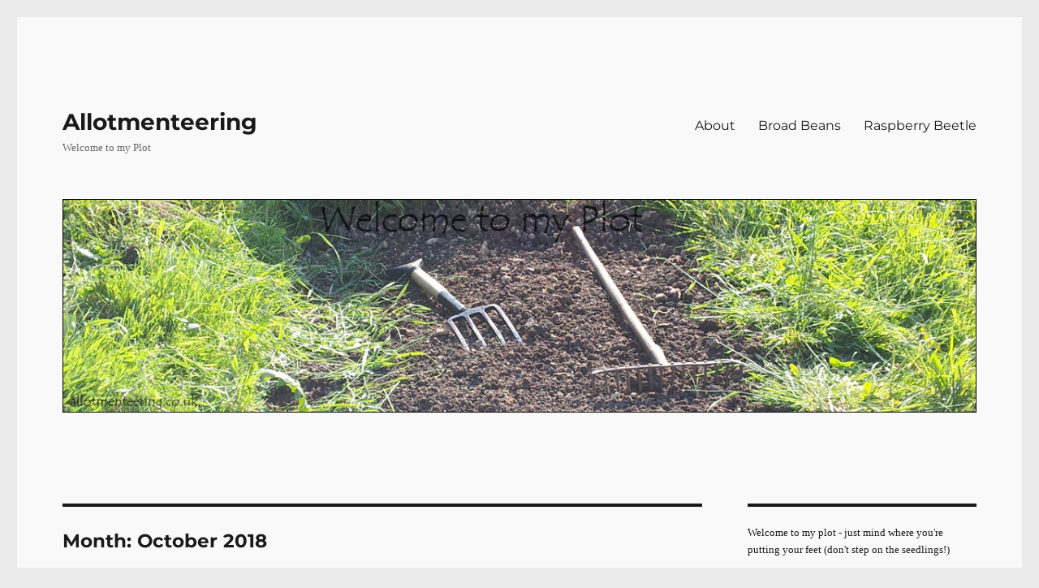

--- FILE ---
content_type: text/html; charset=UTF-8
request_url: https://allotmenteering.co.uk/2018/10/
body_size: 8730
content:
<!DOCTYPE html>
<html lang="en-GB" class="no-js">
<head>
	<meta charset="UTF-8">
	<meta name="viewport" content="width=device-width, initial-scale=1">
	<link rel="profile" href="https://gmpg.org/xfn/11">
		<script>(function(html){html.className = html.className.replace(/\bno-js\b/,'js')})(document.documentElement);</script>
<title>October 2018 &#8211; Allotmenteering</title>
<meta name='robots' content='max-image-preview:large' />
<link rel="alternate" type="application/rss+xml" title="Allotmenteering &raquo; Feed" href="https://allotmenteering.co.uk/feed/" />
<link rel="alternate" type="application/rss+xml" title="Allotmenteering &raquo; Comments Feed" href="https://allotmenteering.co.uk/comments/feed/" />
<script>
window._wpemojiSettings = {"baseUrl":"https:\/\/s.w.org\/images\/core\/emoji\/15.0.3\/72x72\/","ext":".png","svgUrl":"https:\/\/s.w.org\/images\/core\/emoji\/15.0.3\/svg\/","svgExt":".svg","source":{"concatemoji":"https:\/\/allotmenteering.co.uk\/wp-includes\/js\/wp-emoji-release.min.js?ver=a71c61f6ea51359ed02383f6c369a857"}};
/*! This file is auto-generated */
!function(i,n){var o,s,e;function c(e){try{var t={supportTests:e,timestamp:(new Date).valueOf()};sessionStorage.setItem(o,JSON.stringify(t))}catch(e){}}function p(e,t,n){e.clearRect(0,0,e.canvas.width,e.canvas.height),e.fillText(t,0,0);var t=new Uint32Array(e.getImageData(0,0,e.canvas.width,e.canvas.height).data),r=(e.clearRect(0,0,e.canvas.width,e.canvas.height),e.fillText(n,0,0),new Uint32Array(e.getImageData(0,0,e.canvas.width,e.canvas.height).data));return t.every(function(e,t){return e===r[t]})}function u(e,t,n){switch(t){case"flag":return n(e,"\ud83c\udff3\ufe0f\u200d\u26a7\ufe0f","\ud83c\udff3\ufe0f\u200b\u26a7\ufe0f")?!1:!n(e,"\ud83c\uddfa\ud83c\uddf3","\ud83c\uddfa\u200b\ud83c\uddf3")&&!n(e,"\ud83c\udff4\udb40\udc67\udb40\udc62\udb40\udc65\udb40\udc6e\udb40\udc67\udb40\udc7f","\ud83c\udff4\u200b\udb40\udc67\u200b\udb40\udc62\u200b\udb40\udc65\u200b\udb40\udc6e\u200b\udb40\udc67\u200b\udb40\udc7f");case"emoji":return!n(e,"\ud83d\udc26\u200d\u2b1b","\ud83d\udc26\u200b\u2b1b")}return!1}function f(e,t,n){var r="undefined"!=typeof WorkerGlobalScope&&self instanceof WorkerGlobalScope?new OffscreenCanvas(300,150):i.createElement("canvas"),a=r.getContext("2d",{willReadFrequently:!0}),o=(a.textBaseline="top",a.font="600 32px Arial",{});return e.forEach(function(e){o[e]=t(a,e,n)}),o}function t(e){var t=i.createElement("script");t.src=e,t.defer=!0,i.head.appendChild(t)}"undefined"!=typeof Promise&&(o="wpEmojiSettingsSupports",s=["flag","emoji"],n.supports={everything:!0,everythingExceptFlag:!0},e=new Promise(function(e){i.addEventListener("DOMContentLoaded",e,{once:!0})}),new Promise(function(t){var n=function(){try{var e=JSON.parse(sessionStorage.getItem(o));if("object"==typeof e&&"number"==typeof e.timestamp&&(new Date).valueOf()<e.timestamp+604800&&"object"==typeof e.supportTests)return e.supportTests}catch(e){}return null}();if(!n){if("undefined"!=typeof Worker&&"undefined"!=typeof OffscreenCanvas&&"undefined"!=typeof URL&&URL.createObjectURL&&"undefined"!=typeof Blob)try{var e="postMessage("+f.toString()+"("+[JSON.stringify(s),u.toString(),p.toString()].join(",")+"));",r=new Blob([e],{type:"text/javascript"}),a=new Worker(URL.createObjectURL(r),{name:"wpTestEmojiSupports"});return void(a.onmessage=function(e){c(n=e.data),a.terminate(),t(n)})}catch(e){}c(n=f(s,u,p))}t(n)}).then(function(e){for(var t in e)n.supports[t]=e[t],n.supports.everything=n.supports.everything&&n.supports[t],"flag"!==t&&(n.supports.everythingExceptFlag=n.supports.everythingExceptFlag&&n.supports[t]);n.supports.everythingExceptFlag=n.supports.everythingExceptFlag&&!n.supports.flag,n.DOMReady=!1,n.readyCallback=function(){n.DOMReady=!0}}).then(function(){return e}).then(function(){var e;n.supports.everything||(n.readyCallback(),(e=n.source||{}).concatemoji?t(e.concatemoji):e.wpemoji&&e.twemoji&&(t(e.twemoji),t(e.wpemoji)))}))}((window,document),window._wpemojiSettings);
</script>
<style id='wp-emoji-styles-inline-css'>

	img.wp-smiley, img.emoji {
		display: inline !important;
		border: none !important;
		box-shadow: none !important;
		height: 1em !important;
		width: 1em !important;
		margin: 0 0.07em !important;
		vertical-align: -0.1em !important;
		background: none !important;
		padding: 0 !important;
	}
</style>
<!-- <link rel='stylesheet' id='wp-block-library-css' href='https://allotmenteering.co.uk/wp-includes/css/dist/block-library/style.min.css?ver=a71c61f6ea51359ed02383f6c369a857' media='all' /> -->
<link rel="stylesheet" type="text/css" href="//allotmenteering.co.uk/wp-content/cache/wpfc-minified/9ho6dpif/1a2l.css" media="all"/>
<style id='wp-block-library-theme-inline-css'>
.wp-block-audio figcaption{color:#555;font-size:13px;text-align:center}.is-dark-theme .wp-block-audio figcaption{color:#ffffffa6}.wp-block-audio{margin:0 0 1em}.wp-block-code{border:1px solid #ccc;border-radius:4px;font-family:Menlo,Consolas,monaco,monospace;padding:.8em 1em}.wp-block-embed figcaption{color:#555;font-size:13px;text-align:center}.is-dark-theme .wp-block-embed figcaption{color:#ffffffa6}.wp-block-embed{margin:0 0 1em}.blocks-gallery-caption{color:#555;font-size:13px;text-align:center}.is-dark-theme .blocks-gallery-caption{color:#ffffffa6}.wp-block-image figcaption{color:#555;font-size:13px;text-align:center}.is-dark-theme .wp-block-image figcaption{color:#ffffffa6}.wp-block-image{margin:0 0 1em}.wp-block-pullquote{border-bottom:4px solid;border-top:4px solid;color:currentColor;margin-bottom:1.75em}.wp-block-pullquote cite,.wp-block-pullquote footer,.wp-block-pullquote__citation{color:currentColor;font-size:.8125em;font-style:normal;text-transform:uppercase}.wp-block-quote{border-left:.25em solid;margin:0 0 1.75em;padding-left:1em}.wp-block-quote cite,.wp-block-quote footer{color:currentColor;font-size:.8125em;font-style:normal;position:relative}.wp-block-quote.has-text-align-right{border-left:none;border-right:.25em solid;padding-left:0;padding-right:1em}.wp-block-quote.has-text-align-center{border:none;padding-left:0}.wp-block-quote.is-large,.wp-block-quote.is-style-large,.wp-block-quote.is-style-plain{border:none}.wp-block-search .wp-block-search__label{font-weight:700}.wp-block-search__button{border:1px solid #ccc;padding:.375em .625em}:where(.wp-block-group.has-background){padding:1.25em 2.375em}.wp-block-separator.has-css-opacity{opacity:.4}.wp-block-separator{border:none;border-bottom:2px solid;margin-left:auto;margin-right:auto}.wp-block-separator.has-alpha-channel-opacity{opacity:1}.wp-block-separator:not(.is-style-wide):not(.is-style-dots){width:100px}.wp-block-separator.has-background:not(.is-style-dots){border-bottom:none;height:1px}.wp-block-separator.has-background:not(.is-style-wide):not(.is-style-dots){height:2px}.wp-block-table{margin:0 0 1em}.wp-block-table td,.wp-block-table th{word-break:normal}.wp-block-table figcaption{color:#555;font-size:13px;text-align:center}.is-dark-theme .wp-block-table figcaption{color:#ffffffa6}.wp-block-video figcaption{color:#555;font-size:13px;text-align:center}.is-dark-theme .wp-block-video figcaption{color:#ffffffa6}.wp-block-video{margin:0 0 1em}.wp-block-template-part.has-background{margin-bottom:0;margin-top:0;padding:1.25em 2.375em}
</style>
<style id='classic-theme-styles-inline-css'>
/*! This file is auto-generated */
.wp-block-button__link{color:#fff;background-color:#32373c;border-radius:9999px;box-shadow:none;text-decoration:none;padding:calc(.667em + 2px) calc(1.333em + 2px);font-size:1.125em}.wp-block-file__button{background:#32373c;color:#fff;text-decoration:none}
</style>
<style id='global-styles-inline-css'>
body{--wp--preset--color--black: #000000;--wp--preset--color--cyan-bluish-gray: #abb8c3;--wp--preset--color--white: #fff;--wp--preset--color--pale-pink: #f78da7;--wp--preset--color--vivid-red: #cf2e2e;--wp--preset--color--luminous-vivid-orange: #ff6900;--wp--preset--color--luminous-vivid-amber: #fcb900;--wp--preset--color--light-green-cyan: #7bdcb5;--wp--preset--color--vivid-green-cyan: #00d084;--wp--preset--color--pale-cyan-blue: #8ed1fc;--wp--preset--color--vivid-cyan-blue: #0693e3;--wp--preset--color--vivid-purple: #9b51e0;--wp--preset--color--dark-gray: #1a1a1a;--wp--preset--color--medium-gray: #686868;--wp--preset--color--light-gray: #e5e5e5;--wp--preset--color--blue-gray: #4d545c;--wp--preset--color--bright-blue: #007acc;--wp--preset--color--light-blue: #9adffd;--wp--preset--color--dark-brown: #402b30;--wp--preset--color--medium-brown: #774e24;--wp--preset--color--dark-red: #640c1f;--wp--preset--color--bright-red: #ff675f;--wp--preset--color--yellow: #ffef8e;--wp--preset--gradient--vivid-cyan-blue-to-vivid-purple: linear-gradient(135deg,rgba(6,147,227,1) 0%,rgb(155,81,224) 100%);--wp--preset--gradient--light-green-cyan-to-vivid-green-cyan: linear-gradient(135deg,rgb(122,220,180) 0%,rgb(0,208,130) 100%);--wp--preset--gradient--luminous-vivid-amber-to-luminous-vivid-orange: linear-gradient(135deg,rgba(252,185,0,1) 0%,rgba(255,105,0,1) 100%);--wp--preset--gradient--luminous-vivid-orange-to-vivid-red: linear-gradient(135deg,rgba(255,105,0,1) 0%,rgb(207,46,46) 100%);--wp--preset--gradient--very-light-gray-to-cyan-bluish-gray: linear-gradient(135deg,rgb(238,238,238) 0%,rgb(169,184,195) 100%);--wp--preset--gradient--cool-to-warm-spectrum: linear-gradient(135deg,rgb(74,234,220) 0%,rgb(151,120,209) 20%,rgb(207,42,186) 40%,rgb(238,44,130) 60%,rgb(251,105,98) 80%,rgb(254,248,76) 100%);--wp--preset--gradient--blush-light-purple: linear-gradient(135deg,rgb(255,206,236) 0%,rgb(152,150,240) 100%);--wp--preset--gradient--blush-bordeaux: linear-gradient(135deg,rgb(254,205,165) 0%,rgb(254,45,45) 50%,rgb(107,0,62) 100%);--wp--preset--gradient--luminous-dusk: linear-gradient(135deg,rgb(255,203,112) 0%,rgb(199,81,192) 50%,rgb(65,88,208) 100%);--wp--preset--gradient--pale-ocean: linear-gradient(135deg,rgb(255,245,203) 0%,rgb(182,227,212) 50%,rgb(51,167,181) 100%);--wp--preset--gradient--electric-grass: linear-gradient(135deg,rgb(202,248,128) 0%,rgb(113,206,126) 100%);--wp--preset--gradient--midnight: linear-gradient(135deg,rgb(2,3,129) 0%,rgb(40,116,252) 100%);--wp--preset--font-size--small: 13px;--wp--preset--font-size--medium: 20px;--wp--preset--font-size--large: 36px;--wp--preset--font-size--x-large: 42px;--wp--preset--spacing--20: 0.44rem;--wp--preset--spacing--30: 0.67rem;--wp--preset--spacing--40: 1rem;--wp--preset--spacing--50: 1.5rem;--wp--preset--spacing--60: 2.25rem;--wp--preset--spacing--70: 3.38rem;--wp--preset--spacing--80: 5.06rem;--wp--preset--shadow--natural: 6px 6px 9px rgba(0, 0, 0, 0.2);--wp--preset--shadow--deep: 12px 12px 50px rgba(0, 0, 0, 0.4);--wp--preset--shadow--sharp: 6px 6px 0px rgba(0, 0, 0, 0.2);--wp--preset--shadow--outlined: 6px 6px 0px -3px rgba(255, 255, 255, 1), 6px 6px rgba(0, 0, 0, 1);--wp--preset--shadow--crisp: 6px 6px 0px rgba(0, 0, 0, 1);}:where(.is-layout-flex){gap: 0.5em;}:where(.is-layout-grid){gap: 0.5em;}body .is-layout-flex{display: flex;}body .is-layout-flex{flex-wrap: wrap;align-items: center;}body .is-layout-flex > *{margin: 0;}body .is-layout-grid{display: grid;}body .is-layout-grid > *{margin: 0;}:where(.wp-block-columns.is-layout-flex){gap: 2em;}:where(.wp-block-columns.is-layout-grid){gap: 2em;}:where(.wp-block-post-template.is-layout-flex){gap: 1.25em;}:where(.wp-block-post-template.is-layout-grid){gap: 1.25em;}.has-black-color{color: var(--wp--preset--color--black) !important;}.has-cyan-bluish-gray-color{color: var(--wp--preset--color--cyan-bluish-gray) !important;}.has-white-color{color: var(--wp--preset--color--white) !important;}.has-pale-pink-color{color: var(--wp--preset--color--pale-pink) !important;}.has-vivid-red-color{color: var(--wp--preset--color--vivid-red) !important;}.has-luminous-vivid-orange-color{color: var(--wp--preset--color--luminous-vivid-orange) !important;}.has-luminous-vivid-amber-color{color: var(--wp--preset--color--luminous-vivid-amber) !important;}.has-light-green-cyan-color{color: var(--wp--preset--color--light-green-cyan) !important;}.has-vivid-green-cyan-color{color: var(--wp--preset--color--vivid-green-cyan) !important;}.has-pale-cyan-blue-color{color: var(--wp--preset--color--pale-cyan-blue) !important;}.has-vivid-cyan-blue-color{color: var(--wp--preset--color--vivid-cyan-blue) !important;}.has-vivid-purple-color{color: var(--wp--preset--color--vivid-purple) !important;}.has-black-background-color{background-color: var(--wp--preset--color--black) !important;}.has-cyan-bluish-gray-background-color{background-color: var(--wp--preset--color--cyan-bluish-gray) !important;}.has-white-background-color{background-color: var(--wp--preset--color--white) !important;}.has-pale-pink-background-color{background-color: var(--wp--preset--color--pale-pink) !important;}.has-vivid-red-background-color{background-color: var(--wp--preset--color--vivid-red) !important;}.has-luminous-vivid-orange-background-color{background-color: var(--wp--preset--color--luminous-vivid-orange) !important;}.has-luminous-vivid-amber-background-color{background-color: var(--wp--preset--color--luminous-vivid-amber) !important;}.has-light-green-cyan-background-color{background-color: var(--wp--preset--color--light-green-cyan) !important;}.has-vivid-green-cyan-background-color{background-color: var(--wp--preset--color--vivid-green-cyan) !important;}.has-pale-cyan-blue-background-color{background-color: var(--wp--preset--color--pale-cyan-blue) !important;}.has-vivid-cyan-blue-background-color{background-color: var(--wp--preset--color--vivid-cyan-blue) !important;}.has-vivid-purple-background-color{background-color: var(--wp--preset--color--vivid-purple) !important;}.has-black-border-color{border-color: var(--wp--preset--color--black) !important;}.has-cyan-bluish-gray-border-color{border-color: var(--wp--preset--color--cyan-bluish-gray) !important;}.has-white-border-color{border-color: var(--wp--preset--color--white) !important;}.has-pale-pink-border-color{border-color: var(--wp--preset--color--pale-pink) !important;}.has-vivid-red-border-color{border-color: var(--wp--preset--color--vivid-red) !important;}.has-luminous-vivid-orange-border-color{border-color: var(--wp--preset--color--luminous-vivid-orange) !important;}.has-luminous-vivid-amber-border-color{border-color: var(--wp--preset--color--luminous-vivid-amber) !important;}.has-light-green-cyan-border-color{border-color: var(--wp--preset--color--light-green-cyan) !important;}.has-vivid-green-cyan-border-color{border-color: var(--wp--preset--color--vivid-green-cyan) !important;}.has-pale-cyan-blue-border-color{border-color: var(--wp--preset--color--pale-cyan-blue) !important;}.has-vivid-cyan-blue-border-color{border-color: var(--wp--preset--color--vivid-cyan-blue) !important;}.has-vivid-purple-border-color{border-color: var(--wp--preset--color--vivid-purple) !important;}.has-vivid-cyan-blue-to-vivid-purple-gradient-background{background: var(--wp--preset--gradient--vivid-cyan-blue-to-vivid-purple) !important;}.has-light-green-cyan-to-vivid-green-cyan-gradient-background{background: var(--wp--preset--gradient--light-green-cyan-to-vivid-green-cyan) !important;}.has-luminous-vivid-amber-to-luminous-vivid-orange-gradient-background{background: var(--wp--preset--gradient--luminous-vivid-amber-to-luminous-vivid-orange) !important;}.has-luminous-vivid-orange-to-vivid-red-gradient-background{background: var(--wp--preset--gradient--luminous-vivid-orange-to-vivid-red) !important;}.has-very-light-gray-to-cyan-bluish-gray-gradient-background{background: var(--wp--preset--gradient--very-light-gray-to-cyan-bluish-gray) !important;}.has-cool-to-warm-spectrum-gradient-background{background: var(--wp--preset--gradient--cool-to-warm-spectrum) !important;}.has-blush-light-purple-gradient-background{background: var(--wp--preset--gradient--blush-light-purple) !important;}.has-blush-bordeaux-gradient-background{background: var(--wp--preset--gradient--blush-bordeaux) !important;}.has-luminous-dusk-gradient-background{background: var(--wp--preset--gradient--luminous-dusk) !important;}.has-pale-ocean-gradient-background{background: var(--wp--preset--gradient--pale-ocean) !important;}.has-electric-grass-gradient-background{background: var(--wp--preset--gradient--electric-grass) !important;}.has-midnight-gradient-background{background: var(--wp--preset--gradient--midnight) !important;}.has-small-font-size{font-size: var(--wp--preset--font-size--small) !important;}.has-medium-font-size{font-size: var(--wp--preset--font-size--medium) !important;}.has-large-font-size{font-size: var(--wp--preset--font-size--large) !important;}.has-x-large-font-size{font-size: var(--wp--preset--font-size--x-large) !important;}
.wp-block-navigation a:where(:not(.wp-element-button)){color: inherit;}
:where(.wp-block-post-template.is-layout-flex){gap: 1.25em;}:where(.wp-block-post-template.is-layout-grid){gap: 1.25em;}
:where(.wp-block-columns.is-layout-flex){gap: 2em;}:where(.wp-block-columns.is-layout-grid){gap: 2em;}
.wp-block-pullquote{font-size: 1.5em;line-height: 1.6;}
</style>
<!-- <link rel='stylesheet' id='twentysixteen-fonts-css' href='https://allotmenteering.co.uk/wp-content/themes/twentysixteen/fonts/merriweather-plus-montserrat-plus-inconsolata.css?ver=20230328' media='all' /> -->
<!-- <link rel='stylesheet' id='genericons-css' href='https://allotmenteering.co.uk/wp-content/themes/twentysixteen/genericons/genericons.css?ver=20201208' media='all' /> -->
<!-- <link rel='stylesheet' id='twentysixteen-style-css' href='https://allotmenteering.co.uk/wp-content/themes/twentysixteen/style.css?ver=20240402' media='all' /> -->
<link rel="stylesheet" type="text/css" href="//allotmenteering.co.uk/wp-content/cache/wpfc-minified/21lrwm8i/1a2l.css" media="all"/>
<style id='twentysixteen-style-inline-css'>

		/* Custom Page Background Color */
		.site {
			background-color: #f9f9f9;
		}

		mark,
		ins,
		button,
		button[disabled]:hover,
		button[disabled]:focus,
		input[type="button"],
		input[type="button"][disabled]:hover,
		input[type="button"][disabled]:focus,
		input[type="reset"],
		input[type="reset"][disabled]:hover,
		input[type="reset"][disabled]:focus,
		input[type="submit"],
		input[type="submit"][disabled]:hover,
		input[type="submit"][disabled]:focus,
		.menu-toggle.toggled-on,
		.menu-toggle.toggled-on:hover,
		.menu-toggle.toggled-on:focus,
		.pagination .prev,
		.pagination .next,
		.pagination .prev:hover,
		.pagination .prev:focus,
		.pagination .next:hover,
		.pagination .next:focus,
		.pagination .nav-links:before,
		.pagination .nav-links:after,
		.widget_calendar tbody a,
		.widget_calendar tbody a:hover,
		.widget_calendar tbody a:focus,
		.page-links a,
		.page-links a:hover,
		.page-links a:focus {
			color: #f9f9f9;
		}

		@media screen and (min-width: 56.875em) {
			.main-navigation ul ul li {
				background-color: #f9f9f9;
			}

			.main-navigation ul ul:after {
				border-top-color: #f9f9f9;
				border-bottom-color: #f9f9f9;
			}
		}
	

		/* Custom Link Color */
		.menu-toggle:hover,
		.menu-toggle:focus,
		a,
		.main-navigation a:hover,
		.main-navigation a:focus,
		.dropdown-toggle:hover,
		.dropdown-toggle:focus,
		.social-navigation a:hover:before,
		.social-navigation a:focus:before,
		.post-navigation a:hover .post-title,
		.post-navigation a:focus .post-title,
		.tagcloud a:hover,
		.tagcloud a:focus,
		.site-branding .site-title a:hover,
		.site-branding .site-title a:focus,
		.entry-title a:hover,
		.entry-title a:focus,
		.entry-footer a:hover,
		.entry-footer a:focus,
		.comment-metadata a:hover,
		.comment-metadata a:focus,
		.pingback .comment-edit-link:hover,
		.pingback .comment-edit-link:focus,
		.comment-reply-link,
		.comment-reply-link:hover,
		.comment-reply-link:focus,
		.required,
		.site-info a:hover,
		.site-info a:focus {
			color: #964b00;
		}

		mark,
		ins,
		button:hover,
		button:focus,
		input[type="button"]:hover,
		input[type="button"]:focus,
		input[type="reset"]:hover,
		input[type="reset"]:focus,
		input[type="submit"]:hover,
		input[type="submit"]:focus,
		.pagination .prev:hover,
		.pagination .prev:focus,
		.pagination .next:hover,
		.pagination .next:focus,
		.widget_calendar tbody a,
		.page-links a:hover,
		.page-links a:focus {
			background-color: #964b00;
		}

		input[type="date"]:focus,
		input[type="time"]:focus,
		input[type="datetime-local"]:focus,
		input[type="week"]:focus,
		input[type="month"]:focus,
		input[type="text"]:focus,
		input[type="email"]:focus,
		input[type="url"]:focus,
		input[type="password"]:focus,
		input[type="search"]:focus,
		input[type="tel"]:focus,
		input[type="number"]:focus,
		textarea:focus,
		.tagcloud a:hover,
		.tagcloud a:focus,
		.menu-toggle:hover,
		.menu-toggle:focus {
			border-color: #964b00;
		}

		@media screen and (min-width: 56.875em) {
			.main-navigation li:hover > a,
			.main-navigation li.focus > a {
				color: #964b00;
			}
		}
	
</style>
<!-- <link rel='stylesheet' id='twentysixteen-block-style-css' href='https://allotmenteering.co.uk/wp-content/themes/twentysixteen/css/blocks.css?ver=20240117' media='all' /> -->
<link rel="stylesheet" type="text/css" href="//allotmenteering.co.uk/wp-content/cache/wpfc-minified/q9jsvpw7/1a2l.css" media="all"/>
<!--[if lt IE 10]>
<link rel='stylesheet' id='twentysixteen-ie-css' href='https://allotmenteering.co.uk/wp-content/themes/twentysixteen/css/ie.css?ver=20170530' media='all' />
<![endif]-->
<!--[if lt IE 9]>
<link rel='stylesheet' id='twentysixteen-ie8-css' href='https://allotmenteering.co.uk/wp-content/themes/twentysixteen/css/ie8.css?ver=20170530' media='all' />
<![endif]-->
<!--[if lt IE 8]>
<link rel='stylesheet' id='twentysixteen-ie7-css' href='https://allotmenteering.co.uk/wp-content/themes/twentysixteen/css/ie7.css?ver=20170530' media='all' />
<![endif]-->
<!--[if lt IE 9]>
<script src="https://allotmenteering.co.uk/wp-content/themes/twentysixteen/js/html5.js?ver=3.7.3" id="twentysixteen-html5-js"></script>
<![endif]-->
<script src='//allotmenteering.co.uk/wp-content/cache/wpfc-minified/k9duyrh1/1a2l.js' type="text/javascript"></script>
<!-- <script src="https://allotmenteering.co.uk/wp-includes/js/jquery/jquery.min.js?ver=3.7.1" id="jquery-core-js"></script> -->
<!-- <script src="https://allotmenteering.co.uk/wp-includes/js/jquery/jquery-migrate.min.js?ver=3.4.1" id="jquery-migrate-js"></script> -->
<script id="twentysixteen-script-js-extra">
var screenReaderText = {"expand":"expand child menu","collapse":"collapse child menu"};
</script>
<script src='//allotmenteering.co.uk/wp-content/cache/wpfc-minified/46kwgq4/1a2l.js' type="text/javascript"></script>
<!-- <script src="https://allotmenteering.co.uk/wp-content/themes/twentysixteen/js/functions.js?ver=20230629" id="twentysixteen-script-js" defer data-wp-strategy="defer"></script> -->
<link rel="https://api.w.org/" href="https://allotmenteering.co.uk/wp-json/" /><link rel="EditURI" type="application/rsd+xml" title="RSD" href="https://allotmenteering.co.uk/xmlrpc.php?rsd" />

<style id="custom-background-css">
body.custom-background { background-color: #eaeaea; }
</style>
	<link rel="icon" href="https://allotmenteering.co.uk/wp-content/uploads/2019/01/cropped-fennel-grav-32x32.jpg" sizes="32x32" />
<link rel="icon" href="https://allotmenteering.co.uk/wp-content/uploads/2019/01/cropped-fennel-grav-192x192.jpg" sizes="192x192" />
<link rel="apple-touch-icon" href="https://allotmenteering.co.uk/wp-content/uploads/2019/01/cropped-fennel-grav-180x180.jpg" />
<meta name="msapplication-TileImage" content="https://allotmenteering.co.uk/wp-content/uploads/2019/01/cropped-fennel-grav-270x270.jpg" />
		<style id="wp-custom-css">
			body {font-family: verdana;}
		</style>
		</head>

<body class="archive date custom-background wp-embed-responsive hfeed">
<div id="page" class="site">
	<div class="site-inner">
		<a class="skip-link screen-reader-text" href="#content">
			Skip to content		</a>

		<header id="masthead" class="site-header">
			<div class="site-header-main">
				<div class="site-branding">
					
											<p class="site-title"><a href="https://allotmenteering.co.uk/" rel="home">Allotmenteering</a></p>
												<p class="site-description">Welcome to my Plot</p>
									</div><!-- .site-branding -->

									<button id="menu-toggle" class="menu-toggle">Menu</button>

					<div id="site-header-menu" class="site-header-menu">
													<nav id="site-navigation" class="main-navigation" aria-label="Primary menu">
								<div class="menu-page-menu-container"><ul id="menu-page-menu" class="primary-menu"><li id="menu-item-487" class="menu-item menu-item-type-post_type menu-item-object-page menu-item-487"><a href="https://allotmenteering.co.uk/allotmenteering/">About</a></li>
<li id="menu-item-498" class="menu-item menu-item-type-post_type menu-item-object-page menu-item-498"><a href="https://allotmenteering.co.uk/broad-beans/">Broad Beans</a></li>
<li id="menu-item-503" class="menu-item menu-item-type-post_type menu-item-object-page menu-item-503"><a href="https://allotmenteering.co.uk/raspberry-beetle/">Raspberry Beetle</a></li>
</ul></div>							</nav><!-- .main-navigation -->
						
											</div><!-- .site-header-menu -->
							</div><!-- .site-header-main -->

											<div class="header-image">
					<a href="https://allotmenteering.co.uk/" rel="home">
						<img src="https://allotmenteering.co.uk/wp-content/uploads/2017/12/header.jpg" width="1200" height="280" alt="Allotmenteering" sizes="(max-width: 709px) 85vw, (max-width: 909px) 81vw, (max-width: 1362px) 88vw, 1200px" srcset="https://allotmenteering.co.uk/wp-content/uploads/2017/12/header.jpg 1200w, https://allotmenteering.co.uk/wp-content/uploads/2017/12/header-300x70.jpg 300w, https://allotmenteering.co.uk/wp-content/uploads/2017/12/header-768x179.jpg 768w, https://allotmenteering.co.uk/wp-content/uploads/2017/12/header-1024x239.jpg 1024w" decoding="async" fetchpriority="high" />					</a>
				</div><!-- .header-image -->
					</header><!-- .site-header -->

		<div id="content" class="site-content">

	<div id="primary" class="content-area">
		<main id="main" class="site-main">

		
			<header class="page-header">
				<h1 class="page-title">Month: <span>October 2018</span></h1>			</header><!-- .page-header -->

			
<article id="post-372" class="post-372 post type-post status-publish format-standard has-post-thumbnail hentry category-six-on-saturday tag-celery tag-cucamelon tag-florence-fennel tag-lavender tag-mint tag-nasturtium tag-raised-bed tag-raspberries tag-six-on-saturday tag-strawberries tag-strawberry-runners tag-tomatoes">
	<header class="entry-header">
		
		<h2 class="entry-title"><a href="https://allotmenteering.co.uk/2018/10/six-on-saturday-october-6th/" rel="bookmark">Six on Saturday &#8211; October 6th</a></h2>	</header><!-- .entry-header -->

	
	
	<a class="post-thumbnail" href="https://allotmenteering.co.uk/2018/10/six-on-saturday-october-6th/" aria-hidden="true">
		<img width="150" height="50" src="https://allotmenteering.co.uk/wp-content/uploads/2018/09/six-header-2018.jpg" class="attachment-post-thumbnail size-post-thumbnail wp-post-image" alt="Six on Saturday &#8211; October 6th" decoding="async" sizes="(max-width: 709px) 85vw, (max-width: 909px) 67vw, (max-width: 984px) 60vw, (max-width: 1362px) 62vw, 840px" />	</a>

		
	<div class="entry-content">
		
<p>The weather doesn&#8217;t seem to know if it should be late summer or early autumn &#8211; one minute it&#8217;s warm and sunny, the next it&#8217;s chilly &amp; wet. But at least the wet means the allotment will benefit &#8211; I hope! Welcome to my&nbsp;<a rel="noreferrer noopener" href="https://thepropagatorblog.wordpress.com/2017/09/18/six-on-saturday-a-participant-guide/" target="_blank">Six on Saturday</a>!<br /></p>



 <a href="https://allotmenteering.co.uk/2018/10/six-on-saturday-october-6th/#more-372" class="more-link">Continue reading<span class="screen-reader-text"> &#8220;Six on Saturday &#8211; October 6th&#8221;</span></a>	</div><!-- .entry-content -->

	<footer class="entry-footer">
		<span class="byline"><span class="author vcard"><img alt='' src='https://secure.gravatar.com/avatar/d60a3e228eb25f00fb8131d3242dbab5?s=49&#038;d=mm&#038;r=g' srcset='https://secure.gravatar.com/avatar/d60a3e228eb25f00fb8131d3242dbab5?s=98&#038;d=mm&#038;r=g 2x' class='avatar avatar-49 photo' height='49' width='49' decoding='async'/><span class="screen-reader-text">Author </span> <a class="url fn n" href="https://allotmenteering.co.uk/author/diggity/">Paddy</a></span></span><span class="posted-on"><span class="screen-reader-text">Posted on </span><a href="https://allotmenteering.co.uk/2018/10/six-on-saturday-october-6th/" rel="bookmark"><time class="entry-date published" datetime="2018-10-06T15:51:48+00:00">October 6, 2018</time><time class="updated" datetime="2019-01-12T15:41:19+00:00">January 12, 2019</time></a></span><span class="cat-links"><span class="screen-reader-text">Categories </span><a href="https://allotmenteering.co.uk/category/six-on-saturday/" rel="category tag">Six on Saturday</a></span><span class="tags-links"><span class="screen-reader-text">Tags </span><a href="https://allotmenteering.co.uk/tag/celery/" rel="tag">celery</a>, <a href="https://allotmenteering.co.uk/tag/cucamelon/" rel="tag">Cucamelon</a>, <a href="https://allotmenteering.co.uk/tag/florence-fennel/" rel="tag">Florence Fennel</a>, <a href="https://allotmenteering.co.uk/tag/lavender/" rel="tag">Lavender</a>, <a href="https://allotmenteering.co.uk/tag/mint/" rel="tag">mint</a>, <a href="https://allotmenteering.co.uk/tag/nasturtium/" rel="tag">Nasturtium</a>, <a href="https://allotmenteering.co.uk/tag/raised-bed/" rel="tag">raised bed</a>, <a href="https://allotmenteering.co.uk/tag/raspberries/" rel="tag">raspberries</a>, <a href="https://allotmenteering.co.uk/tag/six-on-saturday/" rel="tag">Six on Saturday</a>, <a href="https://allotmenteering.co.uk/tag/strawberries/" rel="tag">strawberries</a>, <a href="https://allotmenteering.co.uk/tag/strawberry-runners/" rel="tag">Strawberry Runners</a>, <a href="https://allotmenteering.co.uk/tag/tomatoes/" rel="tag">tomatoes</a></span><span class="comments-link"><a href="https://allotmenteering.co.uk/2018/10/six-on-saturday-october-6th/#comments">8 Comments<span class="screen-reader-text"> on Six on Saturday &#8211; October 6th</span></a></span>			</footer><!-- .entry-footer -->
</article><!-- #post-372 -->

		</main><!-- .site-main -->
	</div><!-- .content-area -->


	<aside id="secondary" class="sidebar widget-area">
		<section id="custom_html-3" class="widget_text widget widget_custom_html"><div class="textwidget custom-html-widget">Welcome to my plot - just mind where you're putting your feet (don't step on the seedlings!)
<br><br>
The menu bar at the top *points up* contains not only my <a href="http://allotmenteering.co.uk/?page_id=6">introduction page</a>, but also pages covering different pests and plant problems we've had over the years.</div></section><section id="search-3" class="widget widget_search">
<form role="search" method="get" class="search-form" action="https://allotmenteering.co.uk/">
	<label>
		<span class="screen-reader-text">
			Search for:		</span>
		<input type="search" class="search-field" placeholder="Search &hellip;" value="" name="s" />
	</label>
	<button type="submit" class="search-submit"><span class="screen-reader-text">
		Search	</span></button>
</form>
</section><section id="calendar-3" class="widget widget_calendar"><div id="calendar_wrap" class="calendar_wrap"><table id="wp-calendar" class="wp-calendar-table">
	<caption>October 2018</caption>
	<thead>
	<tr>
		<th scope="col" title="Monday">M</th>
		<th scope="col" title="Tuesday">T</th>
		<th scope="col" title="Wednesday">W</th>
		<th scope="col" title="Thursday">T</th>
		<th scope="col" title="Friday">F</th>
		<th scope="col" title="Saturday">S</th>
		<th scope="col" title="Sunday">S</th>
	</tr>
	</thead>
	<tbody>
	<tr><td>1</td><td>2</td><td>3</td><td>4</td><td>5</td><td><a href="https://allotmenteering.co.uk/2018/10/06/" aria-label="Posts published on 6 October 2018">6</a></td><td>7</td>
	</tr>
	<tr>
		<td>8</td><td>9</td><td>10</td><td>11</td><td>12</td><td>13</td><td>14</td>
	</tr>
	<tr>
		<td>15</td><td>16</td><td>17</td><td>18</td><td>19</td><td>20</td><td>21</td>
	</tr>
	<tr>
		<td>22</td><td>23</td><td>24</td><td>25</td><td>26</td><td>27</td><td>28</td>
	</tr>
	<tr>
		<td>29</td><td>30</td><td>31</td>
		<td class="pad" colspan="4">&nbsp;</td>
	</tr>
	</tbody>
	</table><nav aria-label="Previous and next months" class="wp-calendar-nav">
		<span class="wp-calendar-nav-prev"><a href="https://allotmenteering.co.uk/2018/09/">&laquo; Sep</a></span>
		<span class="pad">&nbsp;</span>
		<span class="wp-calendar-nav-next"><a href="https://allotmenteering.co.uk/2019/01/">Jan &raquo;</a></span>
	</nav></div></section><section id="categories-3" class="widget widget_categories"><h2 class="widget-title">Categories</h2><nav aria-label="Categories">
			<ul>
					<li class="cat-item cat-item-28"><a href="https://allotmenteering.co.uk/category/allotment-journal/">Allotment Journal</a>
</li>
	<li class="cat-item cat-item-117"><a href="https://allotmenteering.co.uk/category/grow-nine/">Grow Nine</a>
</li>
	<li class="cat-item cat-item-106"><a href="https://allotmenteering.co.uk/category/planning/">Planning</a>
</li>
	<li class="cat-item cat-item-3"><a href="https://allotmenteering.co.uk/category/six-on-saturday/">Six on Saturday</a>
</li>
	<li class="cat-item cat-item-8"><a href="https://allotmenteering.co.uk/category/three-on-thursday/">Three on Thursday</a>
</li>
			</ul>

			</nav></section><section id="archives-3" class="widget widget_archive"><h2 class="widget-title">Archives</h2><nav aria-label="Archives">
			<ul>
					<li><a href='https://allotmenteering.co.uk/2023/05/'>May 2023</a></li>
	<li><a href='https://allotmenteering.co.uk/2021/08/'>August 2021</a></li>
	<li><a href='https://allotmenteering.co.uk/2021/05/'>May 2021</a></li>
	<li><a href='https://allotmenteering.co.uk/2021/02/'>February 2021</a></li>
	<li><a href='https://allotmenteering.co.uk/2020/06/'>June 2020</a></li>
	<li><a href='https://allotmenteering.co.uk/2019/11/'>November 2019</a></li>
	<li><a href='https://allotmenteering.co.uk/2019/08/'>August 2019</a></li>
	<li><a href='https://allotmenteering.co.uk/2019/02/'>February 2019</a></li>
	<li><a href='https://allotmenteering.co.uk/2019/01/'>January 2019</a></li>
	<li><a href='https://allotmenteering.co.uk/2018/10/' aria-current="page">October 2018</a></li>
	<li><a href='https://allotmenteering.co.uk/2018/09/'>September 2018</a></li>
	<li><a href='https://allotmenteering.co.uk/2018/08/'>August 2018</a></li>
	<li><a href='https://allotmenteering.co.uk/2018/07/'>July 2018</a></li>
	<li><a href='https://allotmenteering.co.uk/2018/06/'>June 2018</a></li>
	<li><a href='https://allotmenteering.co.uk/2018/05/'>May 2018</a></li>
	<li><a href='https://allotmenteering.co.uk/2018/04/'>April 2018</a></li>
	<li><a href='https://allotmenteering.co.uk/2018/03/'>March 2018</a></li>
	<li><a href='https://allotmenteering.co.uk/2018/02/'>February 2018</a></li>
			</ul>

			</nav></section>	</aside><!-- .sidebar .widget-area -->

		</div><!-- .site-content -->

		<footer id="colophon" class="site-footer">
							<nav class="main-navigation" aria-label="Footer primary menu">
					<div class="menu-page-menu-container"><ul id="menu-page-menu-1" class="primary-menu"><li class="menu-item menu-item-type-post_type menu-item-object-page menu-item-487"><a href="https://allotmenteering.co.uk/allotmenteering/">About</a></li>
<li class="menu-item menu-item-type-post_type menu-item-object-page menu-item-498"><a href="https://allotmenteering.co.uk/broad-beans/">Broad Beans</a></li>
<li class="menu-item menu-item-type-post_type menu-item-object-page menu-item-503"><a href="https://allotmenteering.co.uk/raspberry-beetle/">Raspberry Beetle</a></li>
</ul></div>				</nav><!-- .main-navigation -->
			
			
			<div class="site-info">
								<span class="site-title"><a href="https://allotmenteering.co.uk/" rel="home">Allotmenteering</a></span>
								<a href="https://en-gb.wordpress.org/" class="imprint">
					Proudly powered by WordPress				</a>
			</div><!-- .site-info -->
		</footer><!-- .site-footer -->
	</div><!-- .site-inner -->
</div><!-- .site -->

</body>
</html><!-- WP Fastest Cache file was created in 0.11760902404785 seconds, on 29-05-24 22:52:09 --><!-- via php -->